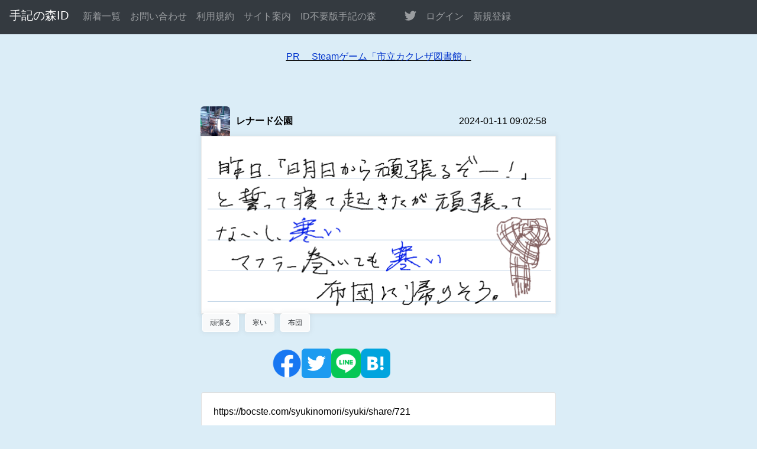

--- FILE ---
content_type: text/html; charset=UTF-8
request_url: https://bocste.com/syukinomori/syuki/share/721
body_size: 4577
content:
<!doctype html>
<html lang="ja" prefix="og: http://ogp.me/ns#">
 
<head>
    <meta charset="UTF-8">
    <meta name="viewport"
                content="width=device-width,user-scalable=no,initial-scale=1.0,
                maximum-scale=1.0, minimum-scale=1.0">
    <meta http-equiv="X-UA-Compatible" content="ie=edge">
    <title>シェア|手記の森</title>
   
    <link rel="stylesheet" href="https://stackpath.bootstrapcdn.com/bootstrap/4.3.1/css/bootstrap.min.css" integrity="sha384-ggOyR0iXCbMQv3Xipma34MD+dH/1fQ784/j6cY/iJTQUOhcWr7x9JvoRxT2MZw1T" crossorigin="anonymous">
    <link rel="stylesheet" href="https://use.fontawesome.com/releases/v5.7.2/css/all.css" integrity="sha384-fnmOCqbTlWIlj8LyTjo7mOUStjsKC4pOpQbqyi7RrhN7udi9RwhKkMHpvLbHG9Sr" crossorigin="anonymous">
 
    <link rel="stylesheet" href="https://bocste.com/syukinomori/css/style.css">
 <meta name="csrf-token" content="dDn7R8ELqei8RvQBAxNH8NWjC08dy6Xm7UM45HCy">
 <meta name="twitter:card" content="summary">
<meta property="twitter:title" content="手記の森ID"></meta>
<meta property="og:title" content="手記の森ID" />
<meta property="og:description" content="手書き短文投稿サイト" />
<meta property="og:image" content="https://bocste.com/syukinomori/./img/summary.png" />

<meta name="msapplication-square70x70logo" content="./site-tile-70x70.png">
<meta name="msapplication-square150x150logo" content="./site-tile-150x150.png">
<meta name="msapplication-wide310x150logo" content="./site-tile-310x150.png">
<meta name="msapplication-square310x310logo" content="./site-tile-310x310.png">
<meta name="msapplication-TileColor" content="#0078d7">
<link rel="shortcut icon" type="image/vnd.microsoft.icon" href="https://bocste.com/syukinomori/favicon.ico">
    <link rel="icon" type="image/vnd.microsoft.icon" href="https://bocste.com/syukinomori/favicon.ico">
    <link rel="icon" href="https://bocste.com/syukinomori/favicon.ico">
<link rel="apple-touch-icon" sizes="57x57" href="./apple-touch-icon-57x57.png">
<link rel="apple-touch-icon" sizes="60x60" href="./apple-touch-icon-60x60.png">
<link rel="apple-touch-icon" sizes="72x72" href="./apple-touch-icon-72x72.png">
<link rel="apple-touch-icon" sizes="76x76" href="./apple-touch-icon-76x76.png">
<link rel="apple-touch-icon" sizes="114x114" href="./apple-touch-icon-114x114.png">
<link rel="apple-touch-icon" sizes="120x120" href="./apple-touch-icon-120x120.png">
<link rel="apple-touch-icon" sizes="144x144" href="./apple-touch-icon-144x144.png">
<link rel="apple-touch-icon" sizes="152x152" href="./apple-touch-icon-152x152.png">
<link rel="apple-touch-icon" sizes="180x180" href="./apple-touch-icon-180x180.png">
<link rel="icon" type="image/png" sizes="36x36" href="./android-chrome-36x36.png">
<link rel="icon" type="image/png" sizes="48x48" href="./android-chrome-48x48.png">
<link rel="icon" type="image/png" sizes="72x72" href="./android-chrome-72x72.png">
<link rel="icon" type="image/png" sizes="96x96" href=".android-chrome-96x96.png">
<link rel="icon" type="image/png" sizes="128x128" href="./android-chrome-128x128.png">
<link rel="icon" type="image/png" sizes="144x144" href=".android-chrome-144x144.png">
<link rel="icon" type="image/png" sizes="152x152" href="./android-chrome-152x152.png">
<link rel="icon" type="image/png" sizes="192x192" href="./android-chrome-192x192.png">
<link rel="icon" type="image/png" sizes="256x256" href="./android-chrome-256x256.png">
<link rel="icon" type="image/png" sizes="384x384" href="./android-chrome-384x384.png">
<link rel="icon" type="image/png" sizes="512x512" href="./android-chrome-512x512.png">
<link rel="icon" type="image/png" sizes="36x36" href="./icon-36x36.png">
<link rel="icon" type="image/png" sizes="48x48" href="./icon-48x48.png">
<link rel="icon" type="image/png" sizes="72x72" href="./icon-72x72.png">
<link rel="icon" type="image/png" sizes="96x96" href="./icon-96x96.png">
<link rel="icon" type="image/png" sizes="128x128" href="./icon-128x128.png">
<link rel="icon" type="image/png" sizes="144x144" href="./icon-144x144.png">
<link rel="icon" type="image/png" sizes="152x152" href="./icon-152x152.png">
<link rel="icon" type="image/png" sizes="160x160" href="./icon-160x160.png">
<link rel="icon" type="image/png" sizes="192x192" href="./icon-192x192.png">
<link rel="icon" type="image/png" sizes="196x196" href="./icon-196x196.png">
<link rel="icon" type="image/png" sizes="256x256" href="./icon-256x256.png">
<link rel="icon" type="image/png" sizes="384x384" href="./icon-384x384.png">
<link rel="icon" type="image/png" sizes="512x512" href="./icon-512x512.png">
<link rel="icon" type="image/png" sizes="16x16" href="./icon-16x16.png">
<link rel="icon" type="image/png" sizes="24x24" href="./icon-24x24.png">
<link rel="icon" type="image/png" sizes="32x32" href="./icon-32x32.png">



<script src="https://code.jquery.com/jquery-3.3.1.slim.min.js" integrity="sha384-q8i/X+965DzO0rT7abK41JStQIAqVgRVzpbzo5smXKp4YfRvH+8abtTE1Pi6jizo" crossorigin="anonymous"></script>
    <script src="https://cdnjs.cloudflare.com/ajax/libs/popper.js/1.14.3/umd/popper.min.js" integrity="sha384-ZMP7rVo3mIykV+2+9J3UJ46jBk0WLaUAdn689aCwoqbBJiSnjAK/l8WvCWPIPm49" crossorigin="anonymous"></script>
    <script src="https://stackpath.bootstrapcdn.com/bootstrap/4.1.2/js/bootstrap.min.js" integrity="sha384-o+RDsa0aLu++PJvFqy8fFScvbHFLtbvScb8AjopnFD+iEQ7wo/CG0xlczd+2O/em" crossorigin="anonymous"></script>
</head>
  
 <script>
  (function(d) {
    var config = {
      kitId: 'yvr7kfw',
      scriptTimeout: 3000,
      async: true
    },
    h=d.documentElement,t=setTimeout(function(){h.className=h.className.replace(/\bwf-loading\b/g,"")+" wf-inactive";},config.scriptTimeout),tk=d.createElement("script"),f=false,s=d.getElementsByTagName("script")[0],a;h.className+=" wf-loading";tk.src='https://use.typekit.net/'+config.kitId+'.js';tk.async=true;tk.onload=tk.onreadystatechange=function(){a=this.readyState;if(f||a&&a!="complete"&&a!="loaded")return;f=true;clearTimeout(t);try{Typekit.load(config)}catch(e){}};s.parentNode.insertBefore(tk,s)
  })(document);
</script>

</head>
<body>
<script src="//accaii.com/syukinomoriid/script.js" async></script><noscript><img src="//accaii.com/syukinomoriid/script?guid=on"></noscript>
<style>
  .logoutbutton{
 padding:8px 8px 0 8px ; background-color: #343A40; border:none; color:#999C9F;
}
.logoutbutton:hover{
 color:#EDEDED; border:none;  text-decoration: none;
}

.logoutbutton:active{
 color:#EDEDED; border:none;  text-decoration: none;
}

.logoutbutton:checked{
  color:#999C9F;  border:none;  text-decoration: none;
}
 </style>
<nav class="navbar navbar-expand-xl navbar-dark bg-dark fixed-top">
     <a class="navbar-brand"  href="https://bocste.com/syukinomori/syuki" style="margin-top:-6px;">手記の森ID</a>
      
     <button class ="navbar-toggler" type="button" data-toggle="collapse" data-target="#navbarsExampleDefault" aria-controls="navbarsExampleDefault" aria-expanded="false" aria-label="Toggle navigation">
         <span class="navbar-toggler-icon"></span>
     </button>

     <div class="collapse navbar-collapse" id="navbarsExampleDefault">
        <ul class="navbar-nav mr-auto">
        <li class="nav-item"><a class="nav-link" href="https://bocste.com/syukinomori/syuki">新着一覧</a></li>
            
           <li class="nav-item"><a class="nav-link" href="https://form1ssl.fc2.com/form/?id=d8e790e33805cbb7">お問い合わせ</a></li>
           <li class="nav-item"><a class="nav-link" href="https://bocste.com/syukinomori/terms.html">利用規約</a></li>
           <li class="nav-item"><a class="nav-link" href="https://bocste.com/syukinomori/about.html">サイト案内</a></li> 
  <li class="nav-item"><a class="nav-link" href="https://bocste.com/syuki-mori/index.html">ID不要版手記の森</a></li>            
<li class="nav-item">　　</li>
           
           <li class="nav-item"><a class="nav-link" href="https://twitter.com/syuki_mori"><svg xmlns="http://www.w3.org/2000/svg" width="20" height="20" fill="currentColor" style="margin-bottom:6px; " class="bi bi-twitter" viewBox="0 0 16 16">
            <path d="M5.026 15c6.038 0 9.341-5.003 9.341-9.334 0-.14 0-.282-.006-.422A6.685 6.685 0 0 0 16 3.542a6.658 6.658 0 0 1-1.889.518 3.301 3.301 0 0 0 1.447-1.817 6.533 6.533 0 0 1-2.087.793A3.286 3.286 0 0 0 7.875 6.03a9.325 9.325 0 0 1-6.767-3.429 3.289 3.289 0 0 0 1.018 4.382A3.323 3.323 0 0 1 .64 6.575v.045a3.288 3.288 0 0 0 2.632 3.218 3.203 3.203 0 0 1-.865.115 3.23 3.23 0 0 1-.614-.057 3.283 3.283 0 0 0 3.067 2.277A6.588 6.588 0 0 1 .78 13.58a6.32 6.32 0 0 1-.78-.045A9.344 9.344 0 0 0 5.026 15z"/>
          </svg></a></li>
       
    
    
    <li class="nav-item"><a class="nav-link" href="https://bocste.com/syukinomori/login" >ログイン</a></li>
    <li class="nav-item"><a class="nav-link" href="https://bocste.com/syukinomori/register" style="margin:auto 10px auto auto; ">新規登録</a></li>
   
    <li class="nav-item">　　</li>
            <!--<span style="color:#999999">スマホは横持ち</span></center></div>-->  
</ul>
</div>
</nav>

<main role="main" class="container" style="padding:60px 15px 0">

<br><center><a href="https://store.steampowered.com/app/1854290/_/" target="_blank" title="PR 　Steamゲーム「市立カクレザ図書館」"><u><span style="color:#0033CC">PR 　Steamゲーム「市立カクレザ図書館」</span></u></a></center><Br>
<div class="normal">

</div>
</main>
<script src="https://code.jquery.com/jquery-3.3.1.slim.min.js" integrity="sha384-q8i/X+965DzO0rT7abK41JStQIAqVgRVzpbzo5smXKp4YfRvH+8abtTE1Pi6jizo" crossorigin="anonymous"></script>
<script src="https://stackpath.bootstrapcdn.com/bootstrap/4.3.1/js/bootstrap.min.js" integrity="sha384-JjSmVgyd0p3pXB1rRibZUAYoIIy6OrQ6VrjIEaFf/nJGzIxFDsf4x0xIM+B07jRM" crossorigin="anonymous"></script>

</body>
</html><Br>

<div class="normal">  
                 <Br>
                  <div class="timeline">               
                         <div class="normalleft">               
                         <div class="img-wrap-small">
                           <a href="https://bocste.com/syukinomori/syuki/users/15">                                          
                              <img src="https://bocste.com/syukinomori/storage/profile-icons/pOUgI7WrTSAh2tndI2GP5NE3Z1ymfjKfY8dAswCE.jpg">                     
                           </a>
                          </div>      
                          <b><a href="https://bocste.com/syukinomori/syuki/users/15">レナード公園</a></b>                     
                      </div>
                
                 <div class="right">
                          <div class="timeline">
                      
                            <div>    
                            2024-01-11 09:02:58&emsp;
                              </div>
                                                            </div>               
                         </div>  
                    </div>     
                  
                                        <div class="img-box">
                                    <img src="https://bocste.com/syukinomori/storage/images/b859ca37ab7bad33c9ce627e54dcab1b.png" class="img-fluid" width="600" height="auto" oncontextmenu="return false;"  ><Br> 
                        </div>
                                           
                   <div class="timeline">
           
                      
                                              <div class="start">
                                              <div class="startchild">
                            <form action="https://bocste.com/syukinomori/syuki/search" method="post"> <input type="hidden" name="search" value="頑張る"> <input type="hidden" name="_token" value="dDn7R8ELqei8RvQBAxNH8NWjC08dy6Xm7UM45HCy"><button type="submit" class="btn btn-light" style="--bs-btn-padding-y: .25rem; --bs-btn-padding-x: .5rem; --bs-btn-font-size: .75rem; font-size:12px;">頑張る</button>
                          </form>  
                        </div>              
                                              <div class="startchild">
                            <form action="https://bocste.com/syukinomori/syuki/search" method="post"> <input type="hidden" name="search" value="寒い"> <input type="hidden" name="_token" value="dDn7R8ELqei8RvQBAxNH8NWjC08dy6Xm7UM45HCy"><button type="submit" class="btn btn-light" style="--bs-btn-padding-y: .25rem; --bs-btn-padding-x: .5rem; --bs-btn-font-size: .75rem; font-size:12px;">寒い</button>
                          </form>  
                        </div>              
                                              <div class="startchild">
                            <form action="https://bocste.com/syukinomori/syuki/search" method="post"> <input type="hidden" name="search" value="布団"> <input type="hidden" name="_token" value="dDn7R8ELqei8RvQBAxNH8NWjC08dy6Xm7UM45HCy"><button type="submit" class="btn btn-light" style="--bs-btn-padding-y: .25rem; --bs-btn-padding-x: .5rem; --bs-btn-font-size: .75rem; font-size:12px;">布団</button>
                          </form>  
                        </div>              
                         
                      </div> 
                  
                                            </div>
               
                 <Br><Br>
                 <script src="https://ajax.googleapis.com/ajax/libs/jquery/3.6.0/jquery.min.js"></script>

<style>
    .sns-share-links{
        display: flex;
        align-items: center;
        gap: 0px 50px;
        margin:-20px auto auto 120px;
    }

    .sns-share-links img{      
        width:50px;
        height:50px;
       
    }
</style>

<div class="sns-share-links">
    <!-- Facebook -->
    <a class="js-sns-link" href="//www.facebook.com/sharer/sharer.php?u=&t=" target="_blank" rel="nofollow noopener noreferrer">
        <img src="https://bocste.com/syukinomori/img/facebook.png">
    </a>

    <!-- Twitter -->
    <a class="js-sns-link" href="//twitter.com/intent/tweet?text=&url=" target="_blank" rel="nofollow noopener noreferrer">
    <img src="https://bocste.com/syukinomori/img/twitter.png">
    </a>

    <!-- LINE -->
    <a class="js-sns-link" href="//timeline.line.me/social-plugin/share?url=&text=" target="_blank" rel="nofollow noopener noreferrer">
    <img src="https://bocste.com/syukinomori/img/line.png">
    </a>

    <!-- はてなブログ -->
    <a class="js-sns-link" href="//b.hatena.ne.jp/add?mode=confirm&url=&title=" target="_blank" rel="nofollow noopener noreferrer">
        <img src="https://bocste.com/syukinomori/img/hatena.png">
    </a>
    </div>

    <br>
    <div class="first">
        <div class="card">
            <div class="card-body">
                <div class="nowUrl" id="nowUrl"></div>
            </div>
        </div>
        <div class="right" style="margin-right:-14px;">
           <input type="button" id="btn-send"  onclick="copyUrl(); alert('URLをコピーしました');" value="URLコピー" class="btn btn-light">&emsp;
        </div>     
</div>

 

<script>
    let url = location.href
    let snsLinks=$(".js-sns-link")

    
    for(let i=0; i<snsLinks.length; i++){
        let href=snsLinks.eq(i).attr('href');
        //シェアページのURL上書き
        href=href.replace("u=","u="+url)     //facebook
        href=href.replace("url=","url="+url) //twitter,LINE,はてなブログ,ピンタレスト
        snsLinks.eq(i).attr('href',href);
    }
    function copyUrl() {
          const element = document.createElement('input');
          element.value = location.href;
          document.body.appendChild(element);
          element.select();
          document.execCommand('copy');
          document.body.removeChild(element); 
  
  }
</script>
<script>
    let urlform = document.getElementById('nowUrl');
window.onload = function(){
    
    urlform.innerHTML = location.href;
}
 
</script>
                   



--- FILE ---
content_type: text/css
request_url: https://bocste.com/syukinomori/css/style.css
body_size: 2444
content:
.start{
 
  display: flex;
  justify-content: flex-start; 
  margin: -1px 0 0 -8px;

}
.startchild{
  margin-left: 10px;
}
.img-wrap{
  width: auto;
  height: auto;
 
}
.img-wrap img{
  width: 75px;
  height: 75px;
  object-fit: cover;
  margin-right:20px;
  border-radius: 10px;
  //border:solid 2px #ccc;
}

.normalleft{
  display: flex;
  justify-content: flex-start; 
  align-items: center;  
}
.canvas_input{
  margin-left:-14px;
}
.img-wrap-small{
  width: auto;
  height: auto;
 
}
.img-wrap-small img{
  width: 50px;
  height: 50px;
  object-fit: cover;
  margin-right:10px;
  margin-left:-1px;
  border-radius: 6px 6px 0 0;
}
.img-wrap-small:hover img{
  opacity: 0.6;
  transition-duration: 0.3s;

}

.blocktext{
  margin-top: 10px;
}

#hiddenSub{
  display:none;
}
#myCanvas {
  background-image: url(../img/keisen.png);

    margin: auto auto auto -16px;
    border:1px solid rgb(255, 255, 255);
    box-shadow:rgba(110, 110, 110, 0.07) 0px 0px 6px 3px;
    -webkit-box-shadow:rgba(110, 110, 110, 0.07) 0px 0px 6px 3px;
    -moz-box-shadow:rgba(110, 110, 110, 0.07) 0px 0px 6px 3px;
  
  
  }
  a,a:hover,a:visited{
    color: inherit;
}
  #textCanvas {
    background-image: url(../img/keisen.png);
    
      margin: auto;
      border:1px solid rgb(255, 255, 255);
      box-shadow:rgba(110, 110, 110, 0.07) 0px 0px 6px 3px;
      -webkit-box-shadow:rgba(110, 110, 110, 0.07) 0px 0px 6px 3px;
      -moz-box-shadow:rgba(110, 110, 110, 0.07) 0px 0px 6px 3px;
    
    }
 
  .btn-light{

    border:1px solid rgb(255, 255, 255);
    box-shadow:rgba(110, 110, 110, 0.07) 0px 0px 6px 3px;
    -webkit-box-shadow:rgba(110, 110, 110, 0.07) 0px 0px 6px 3px;
    -moz-box-shadow:rgba(110, 110, 110, 0.07) 0px 0px 6px 3px;

  }

.canvas_input{
  text-align: left;
  padding:4px;
  width:600px;
  height:60px;
  margin-bottom: 20px;

}

  .title{
   text-align: center;
   margin:100px,auto,30px,auto;
   font-size: 3em;
   padding-top: 50px;
   

  }
  @media screen and (min-width: 1750px) {
 .gridbox{
  margin-top:200px;
  margin-bottom:-100px;
  width:100%;
 margin-left:-376px;
  display: grid;
  grid-template-columns: 1fr 1fr 1fr;
  -webkit-justify-content: space-between;
  justify-content: space-between;
   
 }

}
.little{
  text-align: center;
  font-size: 0.3em;
}
.littleleft{
  text-align: left;
  font-size: 0.6em;
}
  
 @media screen and (max-width: 1800px) {
  .gridbox{
    margin-top:200px;
    margin-bottom:-100px;
    max-width: 1800px;
   margin-left:-80px;
    display: grid;
    grid-template-columns: 1fr 1fr;
    -webkit-justify-content: space-between;
    justify-content: space-between;
     
   }
   .elements{
    margin:5px 30px;
    height:400px;
    padding:5px 30px;
   }
}
@media screen and (max-width: 1200px) {
  .gridbox{
    margin:200px auto -100px auto;
    max-width: 610px;
    white-space: nowrap;
    display: block;
   /* -webkit-justify-content: space-between;
    justify-content: space-between;*/
     
   }
   .elements{
    margin:auto;
    height:400px;
    padding:auto;
   }
}

 .elements{
  margin:5px;
  height:400px;
  padding:5px;
 }
  .tweetbtn
  {
margin-top: 10px;
   margin-bottom: 0;
   padding-bottom: 0;
  }
  .footer{
    position: absolute;/*←絶対位置*/
    bottom: 0; /*下に固定*/
    background-color: #343a40;
    height:30px;
    text-align: center;
    color:#c6c6c7;
    margin:0;
    width:100%;
  }
  input::placeholder {
color: rgb(240, 240, 240);
  }
  
  /* IE */
  input:-ms-input-placeholder {
    color: rgb(240, 240, 240);
  }
  
  /* Edge */
  input::-ms-input-placeholder {
    color: rgb(240, 240, 240);
  }
   .inline{
    display:	flex;    
    margin: auto;   
    align-items: center;   
    
   }
  body   {
    width: 600px;
    background-color:rgb(219, 237, 247);
              color:#000000;
              margin:auto;
             }
.timeline
{display:flex;
  justify-content:space-between;
  align-items: center;  
  margin:auto;
}
h1{
margin-top: 30px;

}
h1.banner{
  /*margin-top: 30px;*/
  margin-top: -30px;
  }
  h2{
    font-size: 1.2em;
    text-align: center; 
  }
.adbar{

  width:600px;
  height:30px;
  background-color: #5990be;
  color: rgb(214, 216, 218);
  margin :auto;
  text-align: right; 
  padding:2px;
  padding-right:8px;
}
.adtop{

  width:600px;
  height:10px;
  background-color: #5990be;
  color: white;
  margin :auto;
  text-align: right; 
  padding:2px;
}
    .adbar a {
    
      color:rgb(214, 216, 218);
      text-decoration:none;
      
      }
      .adbar  a:link {
 
    color:rgb(214, 216, 218);
    text-decoration:none;
     
    }
    .adbar  a:visited {
 
      color:rgb(214, 216, 218);
      text-decoration:none;
       
      }

      .adbar   a:hover {
 
        color:rgb(255, 255, 255);
        text-decoration:none;
         
        }
        .adbar    a:active {
 
          color:rgb(224, 224, 224);
          text-decoration:none;
           
          }   
input[type=radio].btn-check{
    display: none;
  }


.img-box{
background-image: url(../img/keisen.png);
text-align: center;
width:600px;
height:flex;
margin: auto;
border:1px solid rgb(235, 235, 235);
box-shadow:rgba(110, 110, 110, 0.07) 0px 0px 6px 3px;
-webkit-box-shadow:rgba(110, 110, 110, 0.07) 0px 0px 6px 3px;
-moz-box-shadow:rgba(110, 110, 110, 0.07) 0px 0px 6px 3px;

}
h5{
  text-align: right;
}
.red{
  color:red;
  text-align: center;
  font-size: 16px;
}
li{
  list-style: none;
}
ul {
  padding:0; /*デフォルトの指定解除*/
  list-style :none /*list-styleを非表示に*/;
  }
            .gray a:link{
              color : rgb(131, 161, 167);
              font-size: 14px;
            }
            .gray  a:visited {
            
              color: rgb(209, 164, 164);
              text-decoration:none;
              
              }

            .gray  a:hover {

              color:  rgb(226, 146, 179);
                
                }
            .gray  a:active {

              color:  rgb(53, 57, 58);
              text-decoration:none;
                
              }   
  .gray{
    color : rgb(131, 161, 167);
    font-size: 14px;
  }           
  .right{

     text-align: right;
 
     }
.bodyterms{
  height:200vh;
  width:100vw;
  background-repeat: repeat;
  background-size: cover;
 
  background-color: rgb(255, 255, 255);
  margin:0;
 
}
.terms{
  background-color: rgb(255, 255, 255);
  width: 700px;
  padding:20px;
  text-align: left;
  font-size: 16px;
  color:#494e52;
  margin: auto;
   
     }
  .left{
   background-color: rgb(255, 255, 255);
   padding:10px;
   padding-left:16px;
    text-align: left;
   font-size: 20px;
   line-height: 1.7;
    
      }
      .leftheader{
        background-color:#343a40;
        color: white;
        padding:10px;
        padding-left:16px;
        text-align: left;
        font-size: 20px;
        line-height: 1.7;
         
           }
    
      input[type="checkbox"]{
        transform: scale(1.2);
      margin-top: 0.48em;      } 
span.littledown{
  padding-bottom:0;

}

.paging{
 margin-right: 14px; 
}
.dot{
  margin-top:1em;
  font-size: 0.7em;
  color : gray;
}
div#interval{
background-color:rgb(219, 237, 247);

width:600px;
height:30px;
margin: auto;

}

.nodisp{
  display:none;
}


.normal{
margin: auto;

}
.fixed{
  margin-left:30px;
  }
.middle{
  margin: auto;
  font-size: 16px;

  }

.middle-large{
  margin: auto;
  font-size: 30px;
  text-align: center;
  }
.upper{
  margin-top :-256px;
}
div#img-BigBox{

display: -webkit-flex;
  display: block;
  -webkit-justify-content: space-between;
  justify-content: space-between;
  -webkit-align-items: flex-start;
  align-items: flex-start;
  -webkit-flex-direction: column;
  flex-direction: column;
  max-height: max-content;
margin:auto;
text-align: center;


}
.normal-center{
 margin:auto;
 padding:5px;
  text-align: center;
}
div#mainBox{
display: -webkit-flex;
  display: flex;
  -webkit-justify-content: space-between;
  justify-content: space-between;
  -webkit-align-items: flex-start;
  align-items: flex-end;
  -webkit-flex-direction: column;
  flex-direction: column;
  height: 400px;
margin:auto;
text-align: center;
max-width: 600px;
margin-bottom: 60px;

}
div#mainBox2{
  display: -webkit-flex;
    display: flex;
    -webkit-justify-content: space-between;
    justify-content: space-between;
    -webkit-align-items: flex-start;
    align-items: flex-end;
    -webkit-flex-direction: column;
    flex-direction: column;
  
  margin:auto;
  text-align: center;
  max-width: 600px;

  
  }

.myborder{
  border-top: 1px solid rgb(207, 207, 207);
  border-bottom: 1px solid rgb(207, 207, 207); 
  width:600px;
  height:200px;
  text-align: center;
  padding-top:80px;
  padding-bottom:-100px;
 
}
.mynoborder{
 
  width:600px;
  height:200px;
  text-align: center;
  padding-top:80px;
  padding-bottom:-100px;
 
}
.mynoborderleft{
 
  width:600px;
  height:auto;
  text-align: left;
  padding-top:80px;
  padding-bottom:-100px;
 
}
.simpleleft{
 
  width:600px;
  height:auto;
  text-align: left;
  padding-top:20px;
  padding-bottom:-100px;
 
}
.noborder{

  padding-top: 50px; 
  width:600px;
  text-align: center;
  margin:auto;
  margin-top:50px;
}
div#btn-box{
text-align: right;

margin-left:10px;
}
div#d1{

margin:auto;
}

#result{
    list-style-type: none;
    padding: 10px;
    width: 600px;
    height:400px;
    border: 1px dotted gray;
    overflow-y: scroll;
  }
  
  .saveimage{
    border: 1px solid gray;
  }

--- FILE ---
content_type: text/javascript; charset=utf-8
request_url: https://accaii.com/syukinomoriid/script?ck1=0&xno=ff6e98b444bc4782&tz=0&scr=1280.720.24&inw=1280&dpr=1&ori=0&tch=0&geo=1&nav=Mozilla%2F5.0%20(Macintosh%3B%20Intel%20Mac%20OS%20X%2010_15_7)%20AppleWebKit%2F537.36%20(KHTML%2C%20like%20Gecko)%20Chrome%2F131.0.0.0%20Safari%2F537.36%3B%20ClaudeBot%2F1.0%3B%20%2Bclaudebot%40anthropic.com)&url=https%3A%2F%2Fbocste.com%2Fsyukinomori%2Fsyuki%2Fshare%2F721&ttl=%E3%82%B7%E3%82%A7%E3%82%A2%7C%E6%89%8B%E8%A8%98%E3%81%AE%E6%A3%AE&if=0&ct=0&wd=0&mile=&ref=&now=1769184265381
body_size: 186
content:
window.accaii.save('fd969664ac47464e.6964a4f1.69739c08.0.2.2.0','bocste.com');
window.accaii.ready(true);

--- FILE ---
content_type: text/javascript
request_url: https://accaii.com/init
body_size: 161
content:
typeof window.accaii.init==='function'?window.accaii.init('ff6e98b444bc4782'):0;